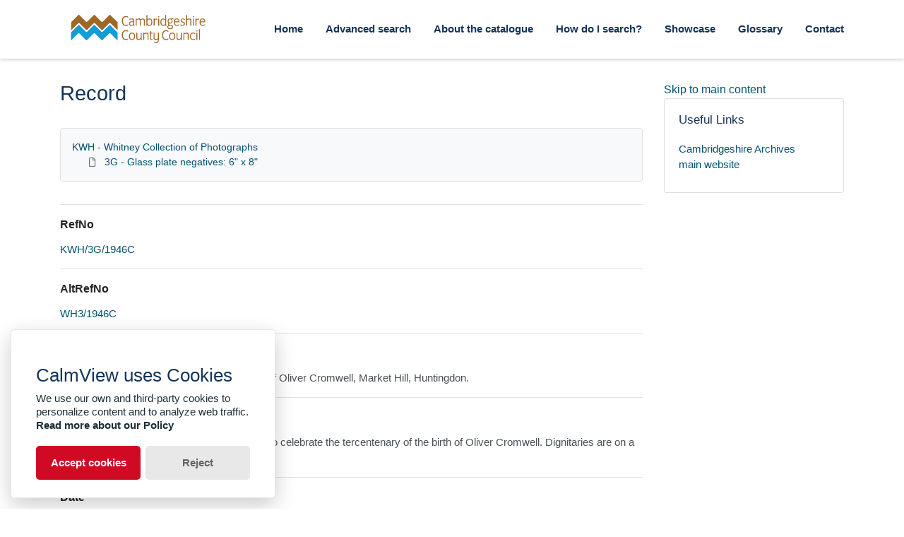

--- FILE ---
content_type: text/html; charset=utf-8
request_url: https://calm.cambridgeshire.gov.uk/Record.aspx?src=CalmView.Catalog&id=KWH%2F3G%2F1946C&AddBasket=KWH%2F3G%2F1946C
body_size: 25856
content:
<?xml version="1.0" encoding="utf-8" ?> 
<!DOCTYPE html>

<html lang="en" xml:lang="en">
<head><link href="/WebResource.axd?d=V-YM5yPgHh3QWNVt4RNgsoDdpkOMRU9vsoqs1JGG_SpSBgBVfn1JXJVp5VlJgWpwQLJvIk9ZBmFyCZ019otUHRVwSJa2Fwqa-Di9EAJ7Ai4jeqt5i3f5EIpeCfUQYO2e4m6ckUHJXTLR0Bd4wcpmJg2&amp;t=638612185500000000" type="text/css" rel="stylesheet"></link><meta http-equiv="Content-Type" content="text/html; charset=utf-8" /><meta name="viewport" content="width=device-width, initial-scale=1, shrink-to-fit=no" /><meta name="description" /><meta name="author" /><title>
	Search Results
</title><link rel="stylesheet" href="https://use.fontawesome.com/releases/v5.5.0/css/all.css" integrity="sha384-B4dIYHKNBt8Bc12p+WXckhzcICo0wtJAoU8YZTY5qE0Id1GSseTk6S+L3BlXeVIU" crossorigin="anonymous" /><meta name="description" content="">
<link type="text/css" href="/App_Themes/Customer/style.css" rel="stylesheet" media="All" />
<link type="text/css" href="/App_Themes/Customer/fancybox.css" rel="stylesheet" media="All" />
<link type="text/css" href="/App_Themes/Customer/customer.css" rel="stylesheet" media="All" /><link href="https://calm.cambridgeshire.gov.uk:443/rdf/catalog/KWH/3G/1946C" rel="alternate" type="application/rss+xml" /><style type="text/css">
	.ctl00_main_RecordView_ctl04_0 { text-decoration:none; }
	.ctl00_main_RecordView_ctl04_1 { border-style:none; }
	.ctl00_main_RecordView_ctl04_2 {  }

</style></head>
<body class="layout-with-side-nav">
    
    <form name="aspnetForm" method="post" action="./Record.aspx?src=CalmView.Catalog&amp;id=KWH%2f3G%2f1946C&amp;AddBasket=KWH%2f3G%2f1946C" onsubmit="javascript:return WebForm_OnSubmit();" id="aspnetForm" class="page_Record">
<div>
<input type="hidden" name="__VIEWSTATE" id="__VIEWSTATE" value="/[base64]////[base64]/[base64]/cOjxhFxNwWVX" />
</div>


<script src="/WebResource.axd?d=3r0kr8h0b0ISmBxxkfNEIACVCEcB8m2_PIGCvkP2FceKd4g7mXtScEXzztTRD2wFJZKlIgCs2ZOz-cWvato1M7h5GLpkuHhI9AJLd18kfjfuKIIk5b2Swuw8gQkYDF2UrRcWdNTLnqQV16RwMg--aA2&amp;t=638612185500000000" type="text/javascript"></script>
<script src="/WebResource.axd?d=oSZVQPBIs0R6ycLOAULTGscU_Ims8-g_Tqbl9fNuKSwV4WiU9l0iMveuFCMPkgwddlYJwaU15TNRS_1R1BCX3X01vPmNi16kaFqbFiVbA1Ny6yu3yT-7HjvcAudHLY2SqBk0kUNbLGbLHP2bA77LDQ2&amp;t=638612185500000000" type="text/javascript"></script>
<script type="text/javascript">
//<![CDATA[
function WebForm_OnSubmit() {
document.getElementById('ctl00_ctl19').value = GetViewState__AspNetTreeView('ctl00_main_RecordView_ctl04_UL');
return true;
}
//]]>
</script>

<div>

	<input type="hidden" name="__VIEWSTATEGENERATOR" id="__VIEWSTATEGENERATOR" value="26522A17" />
	<input type="hidden" name="__EVENTVALIDATION" id="__EVENTVALIDATION" value="/wEdAAJYWfW1QEWgrgk+6L83eKlDcb0HDRE6rOla+/px77sRriLhk6XHqTCySWVEDvBOEb8kqgSM4C5UDiphOlFBG85C" />
</div>    
     <header class="header">

        <div class="container header__container">
            <div class="header__row">

                <div class="header__brand-container">
                    <div class="brand">
                        <a href="default.aspx" class="brand__link">
                            <span class="sr-only">Homepage</span>
                            <img src=".\images\cambridgeshirecc.svg" id="ctl00_logoImage" class="brand__img" aria-label="Site logo" />                            
                        </a>
                    </div>
                </div>

                <button class="header__burger-menu" type="button" data-toggle="collapse" data-target="#navbarNav"
                    aria-controls="navbarNav" aria-expanded="false" aria-label="Toggle navigation">
                    <i class="fas fa-bars header__burger-menu-open"></i>
                    <i class="fas fa-times header__burger-menu-close"></i>
                </button>

                <div class="header__navbar-container" aria-label="Nav-bar">
                    <nav class="navbar navbar-expand-md navbar-light container header__navbar" aria-label="Nav-bar">
                        <div id="navbarNav" class="collapse navbar-collapse header__navbar-collapse" aria-label="Nav-bar">
                            
                        <ul class='navbar-nav'><li class='nav-item'><a class='top-nav-link' href='default.aspx'>Home</a></li><li class='nav-item'><a class='top-nav-link' href='advanced.aspx?src=CalmView.Catalog'>Advanced search</a></li><li class='nav-item'><a class='top-nav-link' href='aboutcatalogue.aspx'>About the catalogue</a></li><li class='nav-item'><a class='top-nav-link' href='searches.aspx'>How do I search?</a></li><li class='nav-item'><a class='top-nav-link' href='showcase.aspx'>Showcase</a></li><li class='nav-item'><a class='top-nav-link' href='glossary.aspx'>Glossary</a></li><li class='nav-item'><a class='top-nav-link' href='contact.aspx'>Contact</a></li></ul'></div>
                    </nav>
                </div>

            </div>
        </div>

    </header>

        <div class="main">
            <div id="content" class="content">                
                

    <main class="main main--content-page">
        <div class="container">
            <div class="main__content">
                <div class="main__content-main">
                    <div id="ctl00_main_BreadCrumb" class="bcrumb">
	<h1>Record</h1>
</div>
                    <div class="PageHeader">
                        
                    </div>
                    <div>
                        
                        <div class="recordcontainer">
                            <div class="recordcontent">
                                <div id="ctl00_main_RecordView">
	<div class="recordcontext">
		<div>

			<div class="AspNet-TreeView" id="ctl00_main_RecordView_ctl04">
					<ul id="ctl00_main_RecordView_ctl04_UL">
						<li class="AspNet-TreeView-Root">
							<span class="AspNet-TreeView-Collapse" onclick="ExpandCollapse__AspNetTreeView(this)">&nbsp;</span>
							<a href="/Record.aspx?src=CalmView.Catalog&amp;id=KWH">
								KWH - Whitney Collection of Photographs</a>
							<ul>
								<li class="AspNet-TreeView-Leaf">
									<a href="/Record.aspx?src=CalmView.Catalog&amp;id=KWH%2f3G">
										3G - Glass plate negatives: 6" x 8"</a>
								</li>
							</ul>
						</li>
					</ul>

			</div>
		</div>
	</div><div class="recordContent"><table class="summary" border="0" cellspacing="2" cellpadding="5" summary="Record View"><tr id="RefNo&#xD;&#xA;      "><td class="tabletitle" rowspan="1">RefNo</td><td class="tablevalue"><a href="TreeBrowse.aspx?src=CalmView.Catalog&amp;field=RefNo&amp;key=KWH%2f3G%2f1946C" title="Browse record in hierarchy.">KWH/3G/1946C</a></td></tr><tr id="AltRefNo&#xD;&#xA;      "><td class="tabletitle" rowspan="1">AltRefNo</td><td class="tablevalue"><a href="TreeBrowse.aspx?src=CalmView.Catalog&amp;field=RefNo&amp;key=KWH%2f3G%2f1946C" title="Browse record in hierarchy.">WH3/1946C</a></td></tr><tr id="Title&#xD;&#xA;      "><td class="tabletitle" rowspan="1">Title</td><td class="tablevalue">Celebrations for the Tercentenary of the Birth of Oliver Cromwell, Market Hill, Huntingdon.</td></tr><tr id="Description&#xD;&#xA;      "><td class="tabletitle" rowspan="1">Description</td><td class="tablevalue">Crowds gathered on Market Hill, Huntingdon, to celebrate the tercentenary of the birth of Oliver Cromwell.  Dignitaries are on a raised dais in front of All Saints Church.</td></tr><tr id="Date&#xD;&#xA;      "><td class="tabletitle" rowspan="1">Date</td><td class="tablevalue">1899</td></tr><tr id="Thumbnail&#xD;&#xA;      "><td class="tabletitle" rowspan="1">Thumbnail</td><td class="tablevalue"><p><a href="GetImage.ashx?db=Catalog&amp;type=default&amp;fname=croh.ph.WH3_1946C.jpg"><img src="GetImage.ashx?db=Catalog&amp;fname=croh.ph.WH3_1946C.jpg&amp;type=RecordThumbnail" alt="croh.ph.WH3_1946C.jpg"></img></a></p></td></tr><tr id="CreatorName&#xD;&#xA;      "><td class="tabletitle" rowspan="1">CreatorName</td><td class="tablevalue">The Whitney Collection</td></tr><tr id="Repository&#xD;&#xA;      "><td class="tabletitle" rowspan="1">Repository</td><td class="tablevalue">Huntingdonshire Archives</td></tr></table></div>
</div>
                                <span id="ctl00_main_AddToMyItems" class="myitems-add-button"><a href="/Record.aspx?src=CalmView.Catalog&amp;id=KWH%2f3G%2f1946C&amp;AddBasket=KWH%2f3G%2f1946C">Add to My Items</a></span>
                            </div>
                            <div id="ctl00_main_LinkedDataList" class="LinkedData">
	<ul class="LinkedData"></ul>
</div>
                        </div>
                        
                    </div>
                    <div class="PageFooter">
                        
                    </div>
                </div>
                <div class="sidebar main__content-sidebar">
                    

<a href="#main__content" class  ="skipsidebar">Skip to main content</a>
<div id="ctl00_main_ctl00_ctl00_showCaseCard" class="card sidebar__card card--showcase">

<a href='./Record.aspx?src=Catalog&amp;id=KPH%2f68%2f14'><div class='card-img-top'><img class='card-img-top-img' src='GetImage.ashx?db=Catalog&amp;fname=croh.ph.PH68_14A.jpg&amp;type=' alt='St Ives cattle market, c. 1886'/></div><div class='card-body'><p class='card-text' >St Ives cattle market, c. 1886</p></div></a></div>


<div id="ctl00_main_ctl00_ctl01_usefullinks" class="card sidebar__card sidebar__nav-card">
    <div class="card-body">
        <h2 class="sidebar__card-title card-title sidebar__nav-card-title">Useful Links</h2>
        <nav id="ctl00_main_ctl00_ctl01_usefulLinksNav" class="nav flex-column">
        <a href='https://www.cambridgeshire.gov.uk/residents/libraries-leisure-culture/archives' class='nav-link sidebar__card-link sidebar__nav-card-link' target='_blank'>Cambridgeshire Archives main website</a></nav>
    </div>
</div>




    <link type="text/css" rel="stylesheet" href="styles/TwitterNav.css" />
    
    

<div id="ctl00_main_ctl00_ctl03_instagramcard2" class="sidebar__card card--instagram">
        <blockquote id="ctl00_main_ctl00_ctl03_instagramContent" class="instagram-media" data-instgrm-captioned="" data-instgrm-permalink="https://www.instagram.com/cambridgeshire.archives/" data-instgrm-version="12" style=" background:#FFF; border:0; border-radius:3px; box-shadow:0 0 1px 0 rgba(0,0,0,0.5),0 1px 10px 0 rgba(0,0,0,0.15); 
                        margin: 1px; max-width:540px; min-width:0; padding:0; width:99.375%; width:-webkit-calc(100% - 2px); width:calc(100% - 2px);">
                        <div style="padding:16px;">
                            <a href="https://www.instagram.com/p/BojTPXFDMYP/?utm_source=ig_embed&amp;utm_medium=loading" 
                                style=" background:#FFFFFF; line-height:0; padding:0 0; text-align:center; text-decoration:none; width:100%;" target="_blank">
                                <div style=" display: flex; flex-direction: row; align-items: center;">
                                    <div style="background-color: #F4F4F4; border-radius: 50%; flex-grow: 0; height: 40px; margin-right: 14px; width: 40px;"></div>
                                    <div style="display: flex; flex-direction: column; flex-grow: 1; justify-content: center;"> <div style=" background-color: #F4F4F4;
                                        border-radius: 4px; flex-grow: 0; height: 14px; margin-bottom: 6px; width: 100px;"></div>
                                        <div style=" background-color: #F4F4F4; border-radius: 4px; flex-grow: 0; height: 14px; width: 60px;">

                                        </div></div></div>
                                <div style="padding: 19% 0;"></div><div style="display:block; height:50px; margin:0 auto 12px; width:50px;"><svg width="50px" height="50px" viewBox="0 0 60 60" version="1.1" xmlns="https://www.w3.org/2000/svg" xmlns:xlink="https://www.w3.org/1999/xlink"><g stroke="none" stroke-width="1" fill="none" fill-rule="evenodd"><g transform="translate(-511.000000, -20.000000)" fill="#000000"><g><path d="M556.869,30.41 C554.814,30.41 553.148,32.076 553.148,34.131 C553.148,36.186 554.814,37.852 556.869,37.852 C558.924,37.852 560.59,36.186 560.59,34.131 C560.59,32.076 558.924,30.41 556.869,30.41 M541,60.657 C535.114,60.657 530.342,55.887 530.342,50 C530.342,44.114 535.114,39.342 541,39.342 C546.887,39.342 551.658,44.114 551.658,50 C551.658,55.887 546.887,60.657 541,60.657 M541,33.886 C532.1,33.886 524.886,41.1 524.886,50 C524.886,58.899 532.1,66.113 541,66.113 C549.9,66.113 557.115,58.899 557.115,50 C557.115,41.1 549.9,33.886 541,33.886 M565.378,62.101 C565.244,65.022 564.756,66.606 564.346,67.663 C563.803,69.06 563.154,70.057 562.106,71.106 C561.058,72.155 560.06,72.803 558.662,73.347 C557.607,73.757 556.021,74.244 553.102,74.378 C549.944,74.521 548.997,74.552 541,74.552 C533.003,74.552 532.056,74.521 528.898,74.378 C525.979,74.244 524.393,73.757 523.338,73.347 C521.94,72.803 520.942,72.155 519.894,71.106 C518.846,70.057 518.197,69.06 517.654,67.663 C517.244,66.606 516.755,65.022 516.623,62.101 C516.479,58.943 516.448,57.996 516.448,50 C516.448,42.003 516.479,41.056 516.623,37.899 C516.755,34.978 517.244,33.391 517.654,32.338 C518.197,30.938 518.846,29.942 519.894,28.894 C520.942,27.846 521.94,27.196 523.338,26.654 C524.393,26.244 525.979,25.756 528.898,25.623 C532.057,25.479 533.004,25.448 541,25.448 C548.997,25.448 549.943,25.479 553.102,25.623 C556.021,25.756 557.607,26.244 558.662,26.654 C560.06,27.196 561.058,27.846 562.106,28.894 C563.154,29.942 563.803,30.938 564.346,32.338 C564.756,33.391 565.244,34.978 565.378,37.899 C565.522,41.056 565.552,42.003 565.552,50 C565.552,57.996 565.522,58.943 565.378,62.101 M570.82,37.631 C570.674,34.438 570.167,32.258 569.425,30.349 C568.659,28.377 567.633,26.702 565.965,25.035 C564.297,23.368 562.623,22.342 560.652,21.575 C558.743,20.834 556.562,20.326 553.369,20.18 C550.169,20.033 549.148,20 541,20 C532.853,20 531.831,20.033 528.631,20.18 C525.438,20.326 523.257,20.834 521.349,21.575 C519.376,22.342 517.703,23.368 516.035,25.035 C514.368,26.702 513.342,28.377 512.574,30.349 C511.834,32.258 511.326,34.438 511.181,37.631 C511.035,40.831 511,41.851 511,50 C511,58.147 511.035,59.17 511.181,62.369 C511.326,65.562 511.834,67.743 512.574,69.651 C513.342,71.625 514.368,73.296 516.035,74.965 C517.703,76.634 519.376,77.658 521.349,78.425 C523.257,79.167 525.438,79.673 528.631,79.82 C531.831,79.965 532.853,80.001 541,80.001 C549.148,80.001 550.169,79.965 553.369,79.82 C556.562,79.673 558.743,79.167 560.652,78.425 C562.623,77.658 564.297,76.634 565.965,74.965 C567.633,73.296 568.659,71.625 569.425,69.651 C570.167,67.743 570.674,65.562 570.82,62.369 C570.966,59.17 571,58.147 571,50 C571,41.851 570.966,40.831 570.82,37.631"></path></g></g></g></svg></div><div style="padding-top: 8px;"> <div style=" color:#3897f0; font-family:Arial,sans-serif; font-size:14px; font-style:normal; font-weight:550; line-height:18px;"> View this post on Instagram</div></div><div style="padding: 12.5% 0;"></div> <div style="display: flex; flex-direction: row; margin-bottom: 14px; align-items: center;"><div> <div style="background-color: #F4F4F4; border-radius: 50%; height: 12.5px; width: 12.5px; transform: translateX(0px) translateY(7px);"></div> <div style="background-color: #F4F4F4; height: 12.5px; transform: rotate(-45deg) translateX(3px) translateY(1px); width: 12.5px; flex-grow: 0; margin-right: 14px; margin-left: 2px;"></div> <div style="background-color: #F4F4F4; border-radius: 50%; height: 12.5px; width: 12.5px; transform: translateX(9px) translateY(-18px);"></div></div><div style="margin-left: 8px;"> <div style=" background-color: #F4F4F4; border-radius: 50%; flex-grow: 0; height: 20px; width: 20px;"></div> <div style=" width: 0; height: 0; border-top: 2px solid transparent; border-left: 6px solid #f4f4f4; border-bottom: 2px solid transparent; transform: translateX(16px) translateY(-4px) rotate(30deg)"></div></div><div style="margin-left: auto;"> <div style=" width: 0px; border-top: 8px solid #F4F4F4; border-right: 8px solid transparent; transform: translateY(16px);"></div> <div style=" background-color: #F4F4F4; flex-grow: 0; height: 12px; width: 16px; transform: translateY(-4px);"></div> <div style=" width: 0; height: 0; border-top: 8px solid #F4F4F4; border-left: 8px solid transparent; transform: translateY(-4px) translateX(8px);"></div></div></div></a> <p style=" margin:8px 0 0 0; padding:0 4px;"> <a href="https://www.instagram.com/p/BojTPXFDMYP/?utm_source=ig_embed&amp;utm_medium=loading" style=" color:#000; font-family:Arial,sans-serif; font-size:14px; font-style:normal; font-weight:normal; line-height:17px; text-decoration:none; word-wrap:break-word;" target="_blank">Thank you Central and North West London NHS Foundation Trust for helping us #BeatTheFlu this winter by giving three of our RCN professional leads their flu vaccine. We’re calling on all nursing staff to get their flu vaccine to protect themselves and their patients too 💉 #flu #fluvaccine #fluseason #winter #nursing #nurses #patients #studentnurse</a></p> <p style=" color:#c9c8cd; font-family:Arial,sans-serif; font-size:14px; line-height:17px; margin-bottom:0; margin-top:8px; overflow:hidden; padding:8px 0 7px; text-align:center; text-overflow:ellipsis; white-space:nowrap;">A post shared by <a href="https://www.instagram.com/thercn/?utm_source=ig_embed&amp;utm_medium=loading" style=" color:#c9c8cd; font-family:Arial,sans-serif; font-size:14px; font-style:normal; font-weight:normal; line-height:17px;" target="_blank"> Royal College of Nursing</a> (@thercn) on <time style=" font-family:Arial,sans-serif; font-size:14px; line-height:17px;" datetime="2018-10-05T12:33:33+00:00">Oct 5, 2018 at 5:33am PDT</time></p></div></blockquote> <script async src="//www.instagram.com/embed.js"></script>        
    </div>


                </div>
            </div>
        </div>
        <section id="ctl00_main_ctl01_whatsnew" class="whats-new content-section content-section--alt">
            <div class="whats-new__inner content-section__inner">
                <div class="whats-new__content">

                    <div class="whats-new__header">
                        <h2 id="ctl00_main_ctl01_whatsNewTitle" class="whats-new__title">Showcase items</h2>
                        <p id="ctl00_main_ctl01_whatNewSummaryText" class="whats-new__desc">A list of our latest and most exciting new items.</p>
                    </div>

                    <div id="ctl00_main_ctl01_whatsnewimages" class="whats-new__items">

                        

                    <div class='whats-new__item'><a href = './Record.aspx?src=Catalog&amp;id=KL90%2f1' class='whats-new__item-link'><div class='whats-new__img-container'><img src = 'GetImage.ashx?db=Catalog&amp;fname=croc.ms.L90_1.seal.jpg&amp;type=LargeThumbnail' class='img-fluid whats-new__img' alt='Seal of Charles II, 1668' /></div><div class='whats-new__img-title'>Seal of Charles II, 1668</div></a></div><div class='whats-new__item'><a href = './Record.aspx?src=Catalog&amp;id=KP173%2f26%2f2' class='whats-new__item-link'><div class='whats-new__img-container'><img src = 'GetImage.ashx?db=Catalog&amp;fname=croc.ma.P173_26_2.jpg&amp;type=LargeThumbnail' class='img-fluid whats-new__img' alt='West Wickham parish inclosure map, 1812' /></div><div class='whats-new__img-title'>West Wickham parish inclosure map, 1812</div></a></div><div class='whats-new__item'><a href = './Record.aspx?src=Catalog&amp;id=K1140%2fC%2f36%2f3%2f15%2f2' class='whats-new__item-link'><div class='whats-new__img-container'><img src = 'GetImage.ashx?db=Catalog&amp;fname=1140_36_03_205.jpg&amp;type=LargeThumbnail' class='img-fluid whats-new__img' alt='Photograph of an unidentified woman, Papworth, 1930s' /></div><div class='whats-new__img-title'>Photograph of an unidentified woman, Papworth, 1930s</div></a></div><div class='whats-new__item'><a href = './Record.aspx?src=Catalog&amp;id=KHB1%2f1%2f1' class='whats-new__item-link'><div class='whats-new__img-container'><img src = 'GetImage.ashx?db=Catalog&amp;fname=1205preview.jpg&amp;type=LargeThumbnail' class='img-fluid whats-new__img' alt='Huntingdon Borough Charter, 1205' /></div><div class='whats-new__img-title'>Huntingdon Borough Charter, 1205</div></a></div></div>

                    <div class="whats-new__more">
                        <a href="showcase.aspx" id="ctl00_main_ctl01_whatNewButton" class="btn btn-primary">Explore Showcase</a>
                    </div>
                </div>
            </div>
        </section>

    </main>


            </div>    
        </div>

        <div class="bottom">
             <footer class="footer" aria-label="Footer">
                <div class="container">

                    <ul class="footer__links">
                        <li><a href="sitemap.aspx" id="ctl00_siteMap">Sitemap</a></li>
                        <li><a href="https://www.cambridgeshire.gov.uk/accessibility" id="ctl00_privacy">Accessibility Statement</a></li>
                        <li><a href="https://www.cambridgeshire.gov.uk/terms-and-disclaimer" id="ctl00_terms">Terms</a></li>
                    </ul>

                    <div class="row footer__social-links">
                        <div id="ctl00_socialLinksDiv" class="col-12">
                        <a href='https://www.facebook.com/CambridgeshireArchivesService/' target='_blank' class='footer__social-link'><i class='fab fa-facebook-square fa-2x' aria-hidden='true'></i><span class='sr-only'>facebook</span></a><a href='https://www.instagram.com/cambridgeshire.archives/' target='_blank' class='footer__social-link'><i class='fab fa-instagram fa-2x' aria-hidden='true'></i><span class='sr-only'>instagram</span></a></div>
                    </div>
                    
                    <div class="row text-muted">
                        <div class="col-12 col-md-6">
                            <p id="ctl00_globalFooterText"></p>
                        </div>
                        <div class="col-12 col-md-6 text-md-right">
                            <p>&copy; CalmView </p>
                        </div>
                    </div>
                </div>
             </footer> 
        </div>                     
    <div>
	<input type="hidden" name="ctl00$ctl19" id="ctl00_ctl19" />
</div></form> 

    <!-- <script src="https://code.jquery.com/jquery-3.2.1.slim.min.js" integrity="sha384-KJ3o2DKtIkvYIK3UENzmM7KCkRr/rE9/Qpg6aAZGJwFDMVNA/GpGFF93hXpG5KkN"
        crossorigin="anonymous"></script> -->
    <script>window.jQuery || document.write('<script src="./js/jquery-slim.min.js"><\/script>')</script>
    <script src="./js/jquery.fancybox.min.js"></script>
    <script src="./js/bootstrap.min.js"></script>
    <script src="./js/main.js"></script>

    <script type="text/javascript">
        window.application_path = "/";
    </script>

    <script src="./js/glowCookies.min.js"></script>
    <script src="./js/cookies-banner.js"></script>
    <script src="./js/banner-config.js"></script>
    <script type="text/javascript" src="custom.js"></script>
    
</body>
</html>


--- FILE ---
content_type: image/svg+xml
request_url: https://calm.cambridgeshire.gov.uk/images/cambridgeshirecc.svg
body_size: 11265
content:
<svg xmlns="http://www.w3.org/2000/svg" viewBox="0 0 300 90"><path d="M117.965 29.603c0-6.134 3.114-9.54 7.424-9.54 2.194 0 3.63.612 4.23.985.386.226.692.612.692.984v.612c0 .306-.226.532-.465.532-.146 0-.292 0-.453-.16-.532-.373-1.89-1.05-3.78-1.05-3.325 0-5.52 2.487-5.52 7.636 0 5.15 2.262 7.65 5.52 7.65 1.89 0 3.248-.758 3.78-1.063.16-.08.307-.147.453-.147.306 0 .465.226.465.532v.6c0 .385-.306.677-.692.983-.52.386-2.036.984-4.23.984-4.31-.08-7.425-3.405-7.425-9.54zm13.851 5.23c0-2.13 1.37-4.617 5.535-4.617.68 0 1.664.066 2.568.226v-.16c0-2.647-.146-3.925-2.42-3.925-1.584 0-3.327.6-4.085 1.13-.16.08-.226.147-.386.147-.227 0-.453-.146-.453-.453v-.823c0-.306.226-.612.68-.838.984-.533 2.953-.84 4.47-.84 3.712 0 4.085 1.97 4.085 4.777v7.345c0 .678.225.904.677.904v.373c0 .385-.373.917-1.358.917-.68 0-1.21-.386-1.21-1.437v-.24c-.758.838-1.823 1.743-3.86 1.743-2.195-.066-4.244-1.13-4.244-4.23zm8.183.757v-3.565a14.941 14.941 0 00-2.357-.227c-2.793 0-3.925 1.21-3.925 3.034 0 2.115 1.21 2.647 2.795 2.647 1.517-.08 2.874-.905 3.486-1.89zm4.843 2.648v-12.72c0-.306.227-.532.532-.532h.825c.306 0 .53.227.53.532v.452c.68-.226 2.196-1.13 4.298-1.13 1.385 0 2.45.598 2.9 1.356.746-.306 2.954-1.356 4.978-1.356 1.915 0 3.51.984 3.51 4.084v9.314a.524.524 0 01-.53.532h-.85a.527.527 0 01-.535-.532v-9.314c0-1.437-.69-2.274-2.18-2.274-1.598 0-3.778.918-3.778.918v10.67c0 .306-.24.532-.532.532h-.853a.523.523 0 01-.53-.532v-9.314c0-1.437-.667-2.274-2.184-2.274-1.597 0-3.792.918-3.792.918v10.67a.513.513 0 01-.518.532h-.76c-.303.067-.53-.16-.53-.532zm22.552-1.211v1.21a.524.524 0 01-.53.533h-.826a.51.51 0 01-.532-.532V18.706a.51.51 0 01.532-.532h.825c.293 0 .53.227.53.532v8.023c.613-.986 2.05-2.05 3.94-2.05 3.778 0 5.508 3.034 5.508 7.198 0 4.165-1.81 7.185-5.508 7.185-1.89 0-3.405-1.05-3.938-2.036zm7.585-5.15c0-3.857-1.438-5.453-3.647-5.453-2.05 0-3.486 1.437-3.938 2.727v5.457c.533 1.276 1.89 2.714 3.938 2.714 2.21.08 3.646-1.583 3.646-5.442zm4.361 6.361v-12.72c0-.306.242-.532.535-.532h.85c.293 0 .533.227.533.532v.905c1.064-.985 2.396-1.438 3.407-1.438.744 0 1.596.386 1.596 1.064v.983c0 .306-.16.453-.478.453-.16 0-.213 0-.372-.147-.452-.307-.744-.612-1.438-.612-.744 0-1.756.452-2.714 1.29v10.14c0 .305-.24.53-.532.53h-.85c-.294.15-.535-.078-.535-.45zm8.73-16.804c0-.678.53-1.21 1.197-1.21s1.197.532 1.197 1.21c0 .68-.53 1.21-1.197 1.21s-1.198-.452-1.198-1.21zm.213 16.804v-12.72a.51.51 0 01.532-.532h.85a.52.52 0 01.507.532v12.72a.52.52 0 01-.506.532h-.85c-.32.067-.533-.16-.533-.532zm4.017-6.36c0-4.164 1.81-7.198 5.51-7.198 1.915 0 3.406 1.064 3.938 2.05v-8.024c0-.305.238-.532.532-.532h.853c.29 0 .53.227.53.532V36.8c0 .68.214.905.666.905v.373c0 .386-.374.918-1.357.918-.692 0-1.225-.386-1.225-1.437v-.466c-.585.984-2.023 2.048-3.938 2.048-3.7-.08-5.51-3.032-5.51-7.264zm9.554 2.728V29.15c-.532-1.29-1.917-2.727-3.938-2.727-2.21 0-3.646 1.596-3.646 5.454 0 3.86 1.436 5.442 3.646 5.442 1.97.08 3.406-1.357 3.938-2.714zm13.998-10.604c.744 0 1.57.385 1.57 1.063v.985c0 .306-.134.453-.454.453-.158 0-.212 0-.372-.146-.452-.306-.744-.612-1.437-.612-.213 0-.453 0-.745.146.957.84 1.488 2.13 1.488 3.713 0 3.034-2.02 4.923-4.842 4.923-.53 0-.958-.08-1.437-.146-.452.227-.825.76-.825 1.438 0 .678.293 1.13.772 1.357.53-.08 1.118-.146 1.81-.146 3.698 0 5.587 1.662 5.587 4.164 0 2.488-1.89 4.084-5.588 4.084-3.727 0-5.614-1.597-5.614-4.084 0-1.517.69-2.728 2.048-3.406-.532-.466-.745-1.145-.745-1.97 0-.917.37-1.596 1.064-2.128-1.172-.825-1.917-2.262-1.917-4.005 0-3.033 2.05-4.923 4.844-4.923.772 0 1.438.16 2.05.387a3.785 3.785 0 012.742-1.148zm-.533 17.19c0-1.596-1.386-2.355-3.886-2.355-2.502 0-3.832.76-3.832 2.355 0 1.583 1.33 2.34 3.832 2.34 2.5 0 3.885-.757 3.885-2.34zm-1.145-11.59c0-1.888-.984-3.325-3.034-3.325-2.102 0-3.005 1.517-3.005 3.326 0 1.823.903 3.34 3.006 3.34 2.05.066 3.035-1.45 3.035-3.34zm4.018 2.276c0-4.164 2.024-7.198 5.908-7.198 3.3 0 5.056 2.05 5.056 5.455 0 .612-.054 1.29-.213 1.89h-8.94c0 3.34 1.596 5.295 4.63 5.295 1.81 0 3.086-.905 3.617-1.21.16-.067.32-.147.453-.147.24 0 .4.147.4.453v.452c0 .386-.107.612-.533.918-.48.292-1.835 1.21-4.257 1.21-4.096.067-6.12-2.886-6.12-7.118zm9.076-1.29c.08-.373.08-.68.08-.985 0-2.035-1.386-3.246-3.195-3.246-2.634 0-3.618 1.81-3.936 4.15h7.05v.08zm4.549 7.65c-.372-.227-.612-.533-.612-.918v-.68c0-.292.133-.45.453-.45.16 0 .213 0 .373.158.61.373 1.676 1.13 3.485 1.13 1.145 0 2.42-.61 2.42-2.274 0-1.437-.69-2.196-2.713-2.647-1.677-.373-3.646-1.517-3.646-3.938 0-2.423 1.837-3.86 3.938-3.86 1.836 0 2.635.533 3.167.838.48.293.64.532.64.905v.678c0 .308-.106.454-.48.454-.16 0-.213-.066-.37-.146-.535-.386-1.12-1.21-2.876-1.21-1.437 0-2.34.598-2.34 2.114 0 1.064.743 1.97 2.34 2.355 2.34.52 4.152 1.583 4.152 4.15 0 2.662-1.97 4.1-4.312 4.1-1.728.066-3.032-.387-3.617-.76zm10.219 0V18.706a.51.51 0 01.532-.532h.823c.295 0 .533.227.533.532v7.185c.507-.145 2.05-1.13 4.312-1.13 2.34 0 4.02.985 4.02 4.245v9.234c0 .305-.242.53-.534.53h-.85a.524.524 0 01-.533-.53v-9.17c0-1.583-.745-2.42-2.396-2.42-2.206 0-4.018.917-4.018.917v10.67c0 .305-.238.53-.532.53h-.823c-.32.067-.53-.16-.53-.532zm12.934-16.804a1.2 1.2 0 011.222-1.21c.666 0 1.2.532 1.2 1.21 0 .68-.534 1.21-1.2 1.21-.69 0-1.223-.452-1.223-1.21zm.21 16.804v-12.72c0-.306.24-.532.533-.532h.852c.293 0 .532.227.532.532v12.72c0 .306-.24.532-.532.532h-.852c-.292.067-.532-.16-.532-.532zm5.004 0v-12.72c0-.306.24-.532.532-.532h.852c.292 0 .532.227.532.532v.905c1.063-.985 2.396-1.438 3.406-1.438.745 0 1.57.386 1.57 1.064v.983c0 .306-.134.453-.453.453-.16 0-.213 0-.372-.147-.452-.307-.744-.612-1.437-.612-.744 0-1.756.452-2.714 1.29v10.14c0 .305-.24.53-.533.53h-.852c-.292.15-.53-.078-.53-.45zm7.823-6.36c0-4.164 2.022-7.198 5.882-7.198 3.27 0 5.08 2.05 5.08 5.455 0 .612-.08 1.29-.238 1.89h-8.915c0 3.34 1.597 5.295 4.604 5.295 1.836 0 3.112-.905 3.646-1.21.16-.067.293-.147.426-.147.24 0 .4.147.4.453v.452c0 .386-.08.612-.533.918-.454.292-1.81 1.21-4.232 1.21-4.153.067-6.12-2.886-6.12-7.118zm9.048-1.29c.106-.373.106-.68.106-.985 0-2.035-1.384-3.246-3.192-3.246-2.66 0-3.62 1.81-3.938 4.15h7.025v.08zm-159.09 26.264c0-6.146 3.114-9.553 7.424-9.553 2.194 0 3.63.638 4.23 1.01.386.214.692.586.692.958v.64c0 .292-.226.532-.465.532-.146 0-.292 0-.453-.16-.532-.373-1.89-1.064-3.78-1.064-3.325 0-5.52 2.5-5.52 7.637s2.262 7.637 5.52 7.637c1.89 0 3.248-.744 3.78-1.063.16-.053.307-.133.453-.133.306 0 .465.238.465.53v.614c0 .372-.306.665-.692.957-.52.4-2.036 1.012-4.23 1.012-4.31-.108-7.425-3.41-7.425-9.555zm13.558 2.261c0-4.23 2.116-7.184 6.054-7.184s6.054 2.95 6.054 7.183c0 4.26-2.115 7.186-6.053 7.186-4.018 0-6.054-2.928-6.054-7.187zm10.22 0c0-3.54-1.598-5.428-4.166-5.428-2.58 0-4.165 1.89-4.165 5.428 0 3.566 1.583 5.456 4.165 5.456 2.568.08 4.165-1.89 4.165-5.457zm4.23 2.874V52.78c0-.32.227-.53.533-.53h.837c.292 0 .518.21.518.53v9.154c0 1.596.76 2.395 2.423 2.395 1.065 0 2.662-.586 4.02-1.81v-9.74c0-.32.24-.53.53-.53h.825c.32 0 .533.21.533.53v11.283c0 .665.212.905.692.905v.372c0 .372-.372.904-1.384.904-.665 0-1.197-.372-1.197-1.437v-.48c-1.437 1.305-3.165 1.917-4.617 1.917-2.048 0-3.71-.983-3.71-4.257zm13.305 3.513V52.78c0-.32.24-.53.532-.53h.852c.318 0 .532.21.532.53v.427c.532-.134 2.02-1.118 4.31-1.118 2.342 0 3.992.983 3.992 4.23v9.232c0 .32-.213.532-.505.532h-.824c-.32 0-.532-.212-.532-.532V56.4c0-1.598-.77-2.422-2.45-2.422-2.18 0-3.99.903-3.99.903v10.672c0 .32-.213.532-.53.532h-.853c-.292 0-.532-.21-.532-.584zm13.412-1.384v-10.27h-1.065a.534.534 0 01-.532-.533v-.478c0-.294.24-.533.532-.533h1.065v-2.794c0-.293.21-.506.53-.506h.853c.29 0 .533.213.533.506v2.794h2.102c.29 0 .533.24.533.533v.478c0 .292-.24.532-.532.532h-2.102v9.82c0 .61.372.984.903.984.53 0 .744-.08 1.038-.162.16-.052.292-.16.45-.16.242 0 .32.16.32.4v.373c0 .4-.16.612-.372.772-.64.292-1.064.426-2.21.426-1.14-.133-2.046-.798-2.046-2.182zm11.07 8.329c-1.305 0-3.353-.292-3.353-.984v-.904c0-.318.16-.452.477-.452.134 0 .428.134.8.24.48.133 1.064.292 1.97.292 2.607 0 3.884-.984 3.884-4.39V64.97c-.53.132-2.048 1.115-4.31 1.115-2.344 0-4.02-.983-4.02-4.23V52.62c0-.318.24-.53.507-.53h.852c.317 0 .53.212.53.53v9.154c0 1.598.747 2.422 2.423 2.422 2.21 0 4.018-.904 4.018-.904V52.62c0-.318.213-.53.532-.53h.826c.293 0 .532.212.532.53v13.785c-.08 5.056-3.275 6.04-5.67 6.04zm11.788-15.593c0-6.146 3.112-9.553 7.425-9.553 2.18 0 3.618.638 4.23 1.01.4.214.692.586.692.958v.64c0 .292-.24.532-.454.532-.158 0-.318 0-.478-.16-.505-.373-1.862-1.064-3.778-1.064-3.247 0-5.508 2.5-5.508 7.637s2.26 7.637 5.508 7.637a7.154 7.154 0 003.778-1.063c.16-.053.32-.133.48-.133.293 0 .453.238.453.53v.614c0 .372-.293.665-.692.957-.506.4-2.05 1.012-4.23 1.012-4.313-.108-7.425-3.41-7.425-9.555zm13.544 2.261c0-4.23 2.13-7.184 6.067-7.184s6.066 2.95 6.066 7.183c0 4.26-2.13 7.186-6.067 7.186-4.02 0-6.068-2.928-6.068-7.187zm10.218 0c0-3.54-1.596-5.428-4.15-5.428-2.58 0-4.15 1.89-4.15 5.428 0 3.566 1.57 5.456 4.15 5.456 2.554.08 4.15-1.89 4.15-5.457zm4.258 2.874V52.78c0-.32.213-.53.532-.53h.825c.292 0 .53.21.53.53v9.154c0 1.596.747 2.395 2.422 2.395 1.065 0 2.662-.586 3.993-1.81v-9.74c0-.32.238-.53.53-.53h.854c.29 0 .532.21.532.53v11.283c0 .665.212.905.665.905v.372c0 .372-.372.904-1.356.904-.692 0-1.224-.372-1.224-1.437v-.48c-1.438 1.305-3.168 1.917-4.604 1.917-2.048 0-3.698-.983-3.698-4.257zm13.305 3.513V52.78c0-.32.24-.53.53-.53h.854c.293 0 .532.21.532.53v.427c.53-.134 2.022-1.118 4.31-1.118 2.343 0 3.99.983 3.99 4.23v9.232c0 .32-.212.532-.53.532h-.824a.518.518 0 01-.534-.532V56.4c0-1.598-.77-2.422-2.42-2.422-2.183 0-3.992.903-3.992.903v10.672c0 .32-.24.532-.532.532h-.853c-.292 0-.532-.21-.532-.584zm12.561-6.387c0-4.47 2.448-7.184 6.067-7.184 1.757 0 3.087.478 3.62.85.478.293.638.587.638.958v.532c0 .32-.16.48-.398.48-.134 0-.293-.107-.454-.16-.53-.32-1.81-.986-3.245-.986-2.66 0-4.416 1.89-4.416 5.51 0 3.645 1.703 5.535 4.417 5.535 1.438 0 2.795-.587 3.246-.986.16-.08.32-.134.454-.134.238 0 .398.134.398.426v.532c0 .373-.238.693-.638 1.012-.533.373-1.863.8-3.62.8-3.618 0-6.066-2.636-6.066-7.187zm12.186-10.429c0-.693.533-1.225 1.225-1.225s1.225.53 1.225 1.224c0 .69-.533 1.223-1.225 1.223s-1.224-.48-1.224-1.223zm.32 16.816V52.78c0-.32.213-.53.532-.53h.823c.293 0 .533.21.533.53V65.5c0 .293-.24.533-.533.533h-.823c-.372.052-.53-.16-.53-.533zm4.896 0V45.97c0-.32.24-.533.533-.533h.85c.293 0 .532.212.532.532V65.5c0 .293-.24.533-.533.533h-.85c-.294.052-.534-.16-.534-.533zM95.786 18.254c-.824-.838-1.356-.838-2.195 0L81.11 30.748c-.758.745-1.97.745-2.808 0L65.97 18.254c-.84-.838-1.358-.838-2.196 0L51.28 30.748c-.758.745-1.968.745-2.794 0L36.073 18.254c-.838-.838-1.357-.838-2.195 0l-13.85 13.85v15.594L33.57 34.153c.758-.758 1.968-.758 2.807 0l12.48 12.48c.837.825 1.37.825 2.194 0l12.494-12.48c.76-.758 1.97-.758 2.794 0l12.493 12.48c.838.825 1.37.825 2.196 0l12.494-12.48c.76-.758 1.97-.758 2.794 0l13.558 13.545V32.104l-14.09-13.85z" fill="#9E6828"/><path fill="#139CD8" d="M95.786 37.852c-.824-.825-1.356-.825-2.195 0l-12.48 12.48c-.758.772-1.97.772-2.808 0l-12.48-12.48c-.838-.825-1.37-.825-2.195 0l-12.493 12.48c-.758.772-1.97.772-2.794 0L35.847 37.85c-.838-.825-1.37-.825-2.195 0L19.8 51.716V67.31l13.544-13.57c.758-.745 1.97-.745 2.808 0l12.48 12.506c.838.826 1.37.826 2.195 0L63.32 53.74c.76-.745 1.97-.745 2.795 0l12.493 12.506c.838.826 1.357.826 2.196 0L93.297 53.74c.758-.745 1.97-.745 2.794 0l13.56 13.57V51.716L95.786 37.852z"/></svg>

--- FILE ---
content_type: application/javascript
request_url: https://calm.cambridgeshire.gov.uk/js/glowCookies.min.js
body_size: 22392
content:
class GlowCookies {
    constructor() { this.banner = void 0, this.config = void 0, this.tracking = void 0, this.PreBanner = void 0, this.Cookies = void 0, this.DOMbanner = void 0 } render() { this.addCss(), this.createDOMElements(), this.checkStatus() } addCss() { let a = document.createElement("link"); a.setAttribute("rel", "stylesheet"), a.setAttribute("href", "https://cdn.jsdelivr.net/gh/manucaralmo/GlowCookies@3.1.3/src/glowCookies.min.css"), document.head.appendChild(a) } createDOMElements() {
        this.PreBanner = document.createElement("div"), this.PreBanner.innerHTML = `<button type="button" id="prebannerBtn" class="prebanner prebanner__border__${this.config.bannerStyle} glowCookies__${this.config.position} glowCookies__${this.config.border} animation" style="color: ${this.banner.manageCookies.color}; background-color: ${this.banner.manageCookies.background};">
                                    <svg fill="currentColor" style="margin-right: 7px; margin-top: 2px; vertical-align: text-top;" height="15px" xmlns="http://www.w3.org/2000/svg" viewBox="0 0 512 512">
                                        <path d="M510.52 255.82c-69.97-.85-126.47-57.69-126.47-127.86-70.17 0-127-56.49-127.86-126.45-27.26-4.14-55.13.3-79.72 12.82l-69.13 35.22a132.221 132.221 0 0 0-57.79 57.81l-35.1 68.88a132.645 132.645 0 0 0-12.82 80.95l12.08 76.27a132.521 132.521 0 0 0 37.16 72.96l54.77 54.76a132.036 132.036 0 0 0 72.71 37.06l76.71 12.15c27.51 4.36 55.7-.11 80.53-12.76l69.13-35.21a132.273 132.273 0 0 0 57.79-57.81l35.1-68.88c12.56-24.64 17.01-52.58 12.91-79.91zM176 368c-17.67 0-32-14.33-32-32s14.33-32 32-32 32 14.33 32 32-14.33 32-32 32zm32-160c-17.67 0-32-14.33-32-32s14.33-32 32-32 32 14.33 32 32-14.33 32-32 32zm160 128c-17.67 0-32-14.33-32-32s14.33-32 32-32 32 14.33 32 32-14.33 32-32 32z"/>
                                    </svg>${this.banner.manageCookies.text}</button>`, this.PreBanner.style.display = "none", document.body.appendChild(this.PreBanner), this.Cookies = document.createElement("div"), this.Cookies.innerHTML = `<div 
                                    id="glowCookies-banner" 
                                    class="glowCookies__banner glowCookies__banner__${this.config.bannerStyle} glowCookies__${this.config.border} glowCookies__${this.config.position}"
                                    style="background-color: ${this.banner.background};"
                                >
                                    <h3 style="color: ${this.banner.color};">${this.banner.heading}</h3>
                                    <p style="color: ${this.banner.color};">
                                        ${this.banner.description} 
                                        <a 
                                            href="${this.banner.link}"
                                            target="_blank" 
                                            class="read__more"
                                            style="color: ${this.banner.color};"
                                        >
                                            ${this.banner.linkText}
                                        </a>
                                    </p>
                                    <div class="btn__section">
                                        <button type="button" id="acceptCookies" class="btn__accept accept__btn__styles" style="color: ${this.banner.acceptBtn.color}; background-color: ${this.banner.acceptBtn.background};">
                                            ${this.banner.acceptBtn.text}
                                        </button>
                                        <button type="button" id="rejectCookies" class="btn__settings settings__btn__styles" style="color: ${this.banner.rejectBtn.color}; background-color: ${this.banner.rejectBtn.background};">
                                            ${this.banner.rejectBtn.text}
                                        </button>
                                    </div>
                                </div>
                            `, document.body.appendChild(this.Cookies), this.DOMbanner = document.getElementById("glowCookies-banner"), document.getElementById("prebannerBtn").addEventListener("click", () => this.openSelector()), document.getElementById("acceptCookies").addEventListener("click", () => this.acceptCookies()), document.getElementById("rejectCookies").addEventListener("click", () => this.rejectCookies())
    } checkStatus() { switch (localStorage.getItem("GlowCookies")) { case "1": this.openManageCookies(), this.activateTracking(), this.addCustomScript(); break; case "0": this.openManageCookies(), this.clearCookies(); break; default: this.openSelector() } } openManageCookies() { this.PreBanner.style.display = this.config.hideAfterClick ? "none" : "block", this.DOMbanner.classList.remove("glowCookies__show") } openSelector() { this.PreBanner.style.display = "none", this.DOMbanner.classList.add("glowCookies__show") } acceptCookies() { localStorage.setItem("GlowCookies", "1"), this.openManageCookies(), this.activateTracking(), this.addCustomScript() } rejectCookies() { localStorage.setItem("GlowCookies", "0"), this.openManageCookies(), this.disableTracking(), window.location.reload() } activateTracking() {
        if (this.tracking.AnalyticsCode) {
            let b = document.createElement("script"); b.setAttribute("src", `https://www.googletagmanager.com/gtag/js?id=${this.tracking.AnalyticsCode}`), document.head.appendChild(b); let c = document.createElement("script"); c.text = `window.dataLayer = window.dataLayer || [];
                                function gtag(){dataLayer.push(arguments);}
                                gtag('js', new Date());
                                gtag('config', '${this.tracking.AnalyticsCode}');`, document.head.appendChild(c)
        } if (this.tracking.FacebookPixelCode) {
            let d = document.createElement("script"); d.text = `
                                    !function(f,b,e,v,n,t,s)
                                    {if(f.fbq)return;n=f.fbq=function(){n.callMethod?
                                    n.callMethod.apply(n,arguments):n.queue.push(arguments)};
                                    if(!f._fbq)f._fbq=n;n.push=n;n.loaded=!0;n.version='2.0';
                                    n.queue=[];t=b.createElement(e);t.async=!0;
                                    t.src=v;s=b.getElementsByTagName(e)[0];
                                    s.parentNode.insertBefore(t,s)}(window, document,'script',
                                    'https://connect.facebook.net/en_US/fbevents.js');
                                    fbq('init', '${this.tracking.FacebookPixelCode}');
                                    fbq('track', 'PageView');
                                `, document.head.appendChild(d); let a = document.createElement("noscript"); a.setAttribute("height", "1"), a.setAttribute("width", "1"), a.setAttribute("style", "display:none"), a.setAttribute("src", `https://www.facebook.com/tr?id=${this.tracking.FacebookPixelCode}&ev=PageView&noscript=1`), document.head.appendChild(a)
        } if (this.tracking.HotjarTrackingCode) {
            let e = document.createElement("script"); e.text = `
                                (function(h,o,t,j,a,r){
                                    h.hj=h.hj||function(){(h.hj.q=h.hj.q||[]).push(arguments)};
                                    h._hjSettings={hjid:${this.tracking.HotjarTrackingCode},hjsv:6};
                                    a=o.getElementsByTagName('head')[0];
                                    r=o.createElement('script');r.async=1;
                                    r.src=t+h._hjSettings.hjid+j+h._hjSettings.hjsv;
                                    a.appendChild(r);
                                })(window,document,'https://static.hotjar.com/c/hotjar-','.js?sv=');
                                `, document.head.appendChild(e)
        }
    } disableTracking() {
        if (this.tracking.AnalyticsCode) {
            let a = document.createElement("script"); a.setAttribute("src", `https://www.googletagmanager.com/gtag/js?id=${this.tracking.AnalyticsCode}`), document.head.appendChild(a); let b = document.createElement("script"); b.text = `window.dataLayer = window.dataLayer || [];
                        function gtag(){dataLayer.push(arguments);}
                        gtag('js', new Date());
                        gtag('config', '${this.tracking.AnalyticsCode}' , {
                            'client_storage': 'none',
                            'anonymize_ip': true
                        });`, document.head.appendChild(b)
        } this.clearCookies()
    } clearCookies() { let d = document.cookie.split("; "); for (let a = 0; a < d.length; a++) { let b = window.location.hostname.split("."); for (; b.length > 0;) { let e = encodeURIComponent(d[a].split(";")[0].split("=")[0]) + "=; expires=Thu, 01-Jan-1970 00:00:01 GMT; domain=" + b.join(".") + " ;path=", c = location.pathname.split("/"); for (document.cookie = e + "/"; c.length > 0;)document.cookie = e + c.join("/"), c.pop(); b.shift() } } } addCustomScript() { if (void 0 !== this.tracking.customScript) { let a; this.tracking.customScript.forEach(b => { "src" === b.type ? (a = document.createElement("script")).setAttribute("src", b.content) : "custom" === b.type && ((a = document.createElement("script")).text = b.content), "head" === b.position ? document.head.appendChild(a) : document.body.appendChild(a) }) } } start(c, a) { a || (a = {}); let b = new LanguagesGC(c); this.config = { border: a.border || "border", position: a.position || "left", hideAfterClick: a.hideAfterClick || !1, bannerStyle: a.style || 2 }, this.tracking = { AnalyticsCode: a.analytics || void 0, FacebookPixelCode: a.facebookPixel || void 0, HotjarTrackingCode: a.hotjar || void 0, customScript: a.customScript || void 0 }, this.banner = { description: a.bannerDescription || b.bannerDescription, linkText: a.bannerLinkText || b.bannerLinkText, link: a.policyLink || "#link", background: a.bannerBackground || "#fff", color: a.bannerColor || "#1d2e38", heading: "none" !== a.bannerHeading ? a.bannerHeading || b.bannerHeading : "", acceptBtn: { text: a.acceptBtnText || b.acceptBtnText, background: a.acceptBtnBackground || "#253b48", color: a.acceptBtnColor || "#fff" }, rejectBtn: { text: a.rejectBtnText || b.rejectBtnText, background: a.rejectBtnBackground || "#E8E8E8", color: a.rejectBtnColor || "#636363" }, manageCookies: { color: a.manageColor || "#1d2e38", background: a.manageBackground || "#fff", text: a.manageText || b.manageText } }, window.addEventListener("load", () => { this.render() }) }
} class LanguagesGC { constructor(b) { this.init(); let a = this.arrLang[b] || this.arrLang.en; this.bannerHeading = a.bannerHeading, this.bannerDescription = a.bannerDescription, this.bannerLinkText = a.bannerLinkText, this.acceptBtnText = a.acceptBtnText, this.rejectBtnText = a.rejectBtnText, this.manageText = a.manageText } init() { this.arrLang = { af: { bannerHeading: "Ons gebruik koekies", bannerDescription: "Ons gebruik ons eie koekies en die van derdepartye, om inhoud te verpersoonlik en om webverkeer te ontleed.", bannerLinkText: "Lees meer oor koekies", acceptBtnText: "Aanvaar koekies", rejectBtnText: "Weier", manageText: "Koekie-instellings" }, bg: { bannerHeading: "\u041D\u0438\u0435 \u0438\u0437\u043F\u043E\u043B\u0437\u0432\u0430\u043C\u0435 \u0431\u0438\u0441\u043A\u0432\u0438\u0442\u043A\u0438", bannerDescription: "\u0418\u0437\u043F\u043E\u043B\u0437\u0432\u0430\u043C\u0435 \u043D\u0430\u0448\u0438 \u0438 \u0431\u0438\u0441\u043A\u0432\u0438\u0442\u043A\u0438 \u043D\u0430 \u0442\u0440\u0435\u0442\u0438 \u0441\u0442\u0440\u0430\u043D\u0438, \u0437\u0430 \u0434\u0430 \u0437\u0430\u043F\u0430\u0437\u0438\u043C \u0412\u0430\u0448\u0438\u0442\u0435 \u043F\u0440\u0435\u0434\u043F\u043E\u0447\u0438\u0442\u0430\u043D\u0438\u044F \u0438 \u0434\u0430 \u0441\u044A\u0431\u0438\u0440\u0430\u043C\u0435 \u0430\u043D\u0430\u043B\u0438\u0442\u0438\u0447\u043D\u0438 \u0434\u0430\u043D\u043D\u0438.", bannerLinkText: "\u041F\u0440\u043E\u0447\u0435\u0442\u0435\u0442\u0435 \u043F\u043E\u0432\u0435\u0447\u0435 \u0437\u0430 \u0431\u0438\u0441\u043A\u0432\u0438\u0442\u043A\u0438\u0442\u0435", acceptBtnText: "\u041F\u0440\u0438\u0435\u043C\u0438 \u0431\u0438\u0441\u043A\u0432\u0438\u0442\u043A\u0438\u0442\u0435", rejectBtnText: "\u041E\u0442\u043A\u0430\u0436\u0438", manageText: "\u041D\u0430\u0441\u0442\u0440\u043E\u0439 \u0431\u0438\u0441\u043A\u0432\u0438\u0442\u043A\u0438\u0442\u0435" }, de: { bannerHeading: "Verwendung von Cookies", bannerDescription: "Wir nutzen Cookies (auch von Drittanbietern), um Inhalte zu personalisieren und Surfverhalten zu analysieren.", bannerLinkText: "Mehr \xfcber Cookies", acceptBtnText: "Cookies akzeptieren", rejectBtnText: "Ablehnen", manageText: "Cookies verwalten" }, en: { bannerHeading: "We use cookies", bannerDescription: "We use our own and third-party cookies to personalize content and to analyze web traffic.", bannerLinkText: "Read more about cookies", acceptBtnText: "Accept cookies", rejectBtnText: "Reject", manageText: "Manage cookies" }, sv: { bannerHeading: "Vi anv\xe4nder cookies", bannerDescription: "Vi anv\xe4nder v\xe5ra egna och tredjepartscookies f\xf6r att personalisera inneh\xe5ll och till statistik.", bannerLinkText: "L\xe4s mer om cookies", acceptBtnText: "Acceptera cookies", rejectBtnText: "Avsl\xe5", manageText: "Hantera cookies" }, no: { bannerHeading: "Vi benytter cookies", bannerDescription: "Vi benytter v\xe5re egne og tredjepartscookies for \xe5 personalisere innehold og til statistikk.", bannerLinkText: "Les mer om cookies", acceptBtnText: "Aksepter cookies", rejectBtnText: "Avsl\xe5", manageText: "H\xe5ndter cookies" }, da: { bannerHeading: "Vi bruger cookies", bannerDescription: "Vi bruger vores egne og tredjepartscookies til at tilpasse indhold og m\xe5le statistik.", bannerLinkText: "L\xe6s mere om cookies", acceptBtnText: "Accepter cookies", rejectBtnText: "Afvis", manageText: "Administrer cookies" }, es: { bannerHeading: "Uso de cookies", bannerDescription: "Utilizamos cookies propias y de terceros para personalizar el contenido y para analizar el tr\xe1fico de la web.", bannerLinkText: "Ver m\xe1s sobre las cookies", acceptBtnText: "Aceptar cookies", rejectBtnText: "Rechazar", manageText: "Cookies" }, fr: { bannerHeading: "Nous utilisons des cookies", bannerDescription: "Nous utilisons nos propres cookies et ceux de tiers pour adapter le contenu et analyser le trafic web.", bannerLinkText: "En savoir plus sur les cookies", acceptBtnText: "Accepter les cookies", rejectBtnText: "Refuser", manageText: "Param\xe9trez les cookies" }, it: { bannerHeading: "Utilizziamo i cookie", bannerDescription: "Utilizziamo cookie nostri e di terze parti per personalizzare il contenuto e analizzare il traffico web.", bannerLinkText: "Per saperne di pi\xf9 riguardo i cookie", acceptBtnText: "Accetta i cookie", rejectBtnText: "Rifiuta", manageText: "Gestisci i cookie" }, mg: { bannerHeading: "Izahay dia mampiasa cookies", bannerDescription: "Mampiasa ny cookies anay manokana sy ireo an'ny antoko fahatelo izahay hampifanarahana ny atiny sy hamakafaka ny fivezivezena amin'ny tranonkala.", bannerLinkText: "Maniry halala bebe kokoa momba ny cookies", acceptBtnText: "Manaiky ireo cookies", rejectBtnText: "Tsy mety", manageText: "Hamboarina ny cookies" }, nl: { bannerHeading: "We gebruiken cookies", bannerDescription: "We gebruiken onze en third-party cookies om content te personaliseren en web traffic te analyseren.", bannerLinkText: "Lees meer over cookies", acceptBtnText: "Cookies accepteren", rejectBtnText: "Weigeren", manageText: "Cookies beheren" }, oc: { bannerHeading: "Utilizam de cookies", bannerDescription: "Utilizam n\xf2stres pr\xf2pris cookies e de cookies t\xe8rces per adaptar lo contengut e analisar lo trafic web.", bannerLinkText: "Ne saber mai suls cookies", acceptBtnText: "Acceptar los cookies", rejectBtnText: "Refusar", manageText: "Configurar los cookies" }, pl: { bannerHeading: "U\u017Cywamy plik\xf3w cookie", bannerDescription: "Ta strona u\u017Cywa plik\xf3w cookie - zar\xf3wno w\u0142asnych, jak i od zewn\u0119trznych dostawc\xf3w, w celu personalizacji tre\u015Bci i analizy ruchu.", bannerLinkText: "Wi\u0119cej o plikach cookie", acceptBtnText: "Zaakceptuj pliki cookie", rejectBtnText: "Odrzu\u0107", manageText: "Ustawienia plik\xf3w cookie" }, pt_BR: { bannerHeading: "Uso de cookies", bannerDescription: "Usamos cookies pr\xf3prios e de terceiros para personalizar o conte\xfado e analisar o tr\xe1fego da web.", bannerLinkText: "Leia mais sobre os cookies", acceptBtnText: "Aceitar cookies", rejectBtnText: "Rejeitar", manageText: "Gerenciar cookies" }, ru: { bannerHeading: "\u041F\u043E\u0437\u0432\u043E\u043B\u044C\u0442\u0435 \u0438\u0441\u043F\u043E\u043B\u044C\u0437\u043E\u0432\u0430\u0442\u044C \u043A\u0443\u043A\u0438?", bannerDescription: "\u041C\u044B \u0438\u0441\u043F\u043E\u043B\u044C\u0437\u0443\u0435\u043C \u0441\u043E\u0431\u0441\u0442\u0432\u0435\u043D\u043D\u044B\u0435 \u0438 \u0441\u0442\u043E\u0440\u043E\u043D\u043D\u0438\u0435 \u043A\u0443\u043A\u0438 \u0434\u043B\u044F \u043F\u0435\u0440\u0441\u043E\u043D\u0430\u043B\u0438\u0437\u0430\u0446\u0438\u0438 \u043A\u043E\u043D\u0442\u0435\u043D\u0442\u0430 \u0438 \u0430\u043D\u0430\u043B\u0438\u0437\u0430 \u0432\u0435\u0431-\u0442\u0440\u0430\u0444\u0438\u043A\u0430.", bannerLinkText: "\u0423\u0437\u043D\u0430\u0442\u044C \u0431\u043E\u043B\u044C\u0448\u0435 \u043F\u0440\u043E \u043A\u0443\u043A\u0438.", acceptBtnText: "\u041E\u043A, \u0438\u0441\u043F\u043E\u043B\u044C\u0437\u0443\u0439\u0442\u0435", rejectBtnText: "\u041D\u0435 \u0440\u0430\u0437\u0440\u0435\u0448\u0430\u044E", manageText: "\u0420\u0430\u0437\u0440\u0435\u0448\u0438\u0442\u0435 \u0438\u0441\u043F\u043E\u043B\u044C\u0437\u043E\u0432\u0430\u0442\u044C \u043A\u0443\u043A\u0438?" }, sk: { bannerHeading: "Pou\u017E\xedvame cookies", bannerDescription: "Na prisp\xf4sobenie obsahu a anal\xfdzu webovej str\xe1nky pou\u017E\xedvame vlastn\xe9 cookies a cookies tret\xedch str\xe1n.", bannerLinkText: "\u010Co s\xfa cookies?", acceptBtnText: "Povoli\u0165 cookies", rejectBtnText: "Nepovoli\u0165", manageText: "Spravova\u0165 cookies" }, th: { bannerHeading: "Cookies", bannerDescription: "\u0E1E\u0E27\u0E01\u0E40\u0E23\u0E32\u0E43\u0E0A\u0E49\u0E04\u0E38\u0E01\u0E01\u0E35\u0E49\u0E1A\u0E38\u0E04\u0E04\u0E25\u0E17\u0E35\u0E48\u0E2A\u0E32\u0E21 \u0E40\u0E1E\u0E37\u0E48\u0E2D\u0E1B\u0E23\u0E31\u0E1A\u0E41\u0E15\u0E48\u0E07\u0E40\u0E19\u0E37\u0E49\u0E2D\u0E2B\u0E32\u0E41\u0E25\u0E30\u0E27\u0E34\u0E40\u0E04\u0E23\u0E32\u0E30\u0E2B\u0E4C\u0E01\u0E32\u0E23\u0E40\u0E02\u0E49\u0E32\u0E0A\u0E21\u0E40\u0E27\u0E47\u0E1A", bannerLinkText: "\u0E2D\u0E48\u0E32\u0E19\u0E40\u0E1E\u0E34\u0E48\u0E21\u0E40\u0E15\u0E34\u0E21\u0E40\u0E01\u0E35\u0E48\u0E22\u0E27\u0E01\u0E31\u0E1A\u0E04\u0E38\u0E01\u0E01\u0E35\u0E49", acceptBtnText: "\u0E22\u0E2D\u0E21\u0E23\u0E31\u0E1A\u0E04\u0E38\u0E01\u0E01\u0E35\u0E49", rejectBtnText: "\u0E1B\u0E0F\u0E34\u0E40\u0E2A\u0E18\u0E04\u0E38\u0E01\u0E01\u0E35\u0E49", manageText: "Cookies" }, tr: { bannerHeading: "\xc7erez kullan\u0131m\u0131", bannerDescription: "\u0130\xe7eri\u011Fi ki\u015Fiselle\u015Ftirmek ve web trafi\u011Fini analiz etmek i\xe7in kendi ve \xfc\xe7\xfcnc\xfc taraf \xe7erezlerimizi kullan\u0131yoruz.", bannerLinkText: "\xc7erezler hakk\u0131nda daha fazlas\u0131n\u0131 okuyun", acceptBtnText: "\xc7erezleri kabul et", rejectBtnText: "Reddet", manageText: "\xc7erezleri y\xf6net" }, uk: { bannerHeading: "\u041C\u0438 \u0432\u0438\u043A\u043E\u0440\u0438\u0441\u0442\u043E\u0432\u0443\u0454\u043C\u043E \u043A\u0443\u043A\u0456", bannerDescription: "\u041C\u0438 \u0432\u0438\u043A\u043E\u0440\u0438\u0441\u0442\u043E\u0432\u0443\u0454\u043C\u043E \u0432\u043B\u0430\u0441\u043D\u0456 \u0442\u0430 \u0441\u0442\u043E\u0440\u043E\u043D\u043D\u0456 cookie \u0434\u043B\u044F \u043F\u0435\u0440\u0441\u043E\u043D\u0430\u043B\u0456\u0437\u0430\u0446\u0456\u0457 \u0434\u043E\u0441\u0432\u0456\u0434\u0443 \u043A\u043E\u0440\u0438\u0441\u0442\u0443\u0432\u0430\u043D\u043D\u044F \u0442\u0430 \u0430\u043D\u0430\u043B\u0456\u0437\u0443 \u0432\u0435\u0431-\u0442\u0440\u0430\u0444\u0456\u043A\u0443.", bannerLinkText: "\u0414\u0456\u0437\u043D\u0430\u0439\u0442\u0435\u0441\u044F \u0431\u0456\u043B\u044C\u0448\u0435 \u043F\u0440\u043E cookie", acceptBtnText: "\u041F\u0440\u0438\u0439\u043D\u044F\u0442\u0438", rejectBtnText: "\u0412\u0456\u0434\u0445\u0438\u043B\u0438\u0442\u0438", manageText: "\u041D\u0430\u043B\u0430\u0448\u0442\u0443\u0432\u0430\u043D\u043D\u044F cookie" }, ja: { bannerHeading: "Cookies \u3092\u4F7F\u7528\u3057\u3066\u3044\u307E\u3059", bannerDescription: "\u79C1\u305F\u3061\u306F\u3001\u30B3\u30F3\u30C6\u30F3\u30C4\u306E\u30D1\u30FC\u30BD\u30CA\u30E9\u30A4\u30BA\u3084\u30C8\u30E9\u30D5\u30A3\u30C3\u30AF\u306E\u5206\u6790\u306E\u305F\u3081\u306B\u3001\u72EC\u81EA\u304A\u3088\u3073\u30B5\u30FC\u30C9\u30D1\u30FC\u30C6\u30A3\u30FC\u88FD Cookies \u3092\u4F7F\u7528\u3057\u3066\u3044\u307E\u3059\u3002", bannerLinkText: "Cookies\u306B\u3064\u3044\u3066\u8A73\u3057\u304F\u898B\u308B", acceptBtnText: "Cookies\u3092\u53D7\u3051\u5165\u308C\u308B", rejectBtnText: "\u62D2\u5426", manageText: "cookies\u7BA1\u7406" }, zh_TW: { bannerHeading: "\u6211\u5011\u4F7F\u7528 Cookies", bannerDescription: "\u6211\u5011\u4F7F\u7528\u4E86\u81EA\u5DF1\u548C\u7B2C\u4E09\u65B9\u7684 cookies \u4F86\u500B\u4EBA\u5316\u60A8\u7684\u5167\u5BB9\u548C\u5206\u6790\u7DB2\u9801\u7684\u6D41\u91CF\u3002", bannerLinkText: "\u95B1\u8B80\u66F4\u591A\u95DC\u65BC cookies", acceptBtnText: "\u540C\u610F cookies", rejectBtnText: "\u62D2\u7D55", manageText: "\u7BA1\u7406 cookies" }, zh: { bannerHeading: "\u6211\u4EEC\u4F7F\u7528 Cookies", bannerDescription: "\u6211\u4EEC\u4F7F\u7528\u4E86\u81EA\u5DF1\u548C\u7B2C\u4E09\u65B9\u7684 cookies \u6765\u4E2A\u6027\u5316\u60A8\u7684\u5185\u5BB9\u548C\u5206\u6790\u7F51\u9875\u7684\u6D41\u91CF\u3002", bannerLinkText: "\u9605\u8BFB\u66F4\u591A\u5173\u4E8E cookies", acceptBtnText: "\u540C\u610F cookies", rejectBtnText: "\u62D2\u7EDD", manageText: "\u7BA1\u7406 cookies" } } } } const glowCookies = new GlowCookies